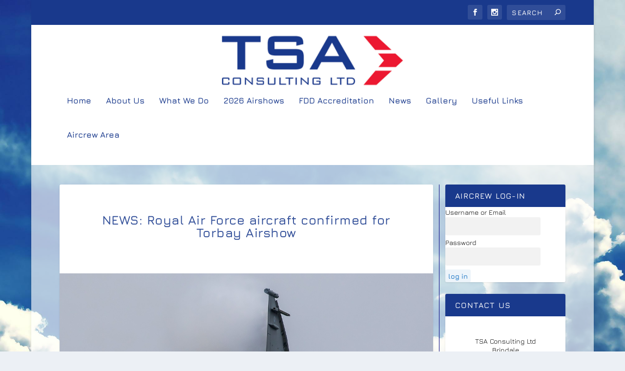

--- FILE ---
content_type: text/css
request_url: https://www.tsaconsulting.co.uk/wp-content/themes/Extra-child/style.css?ver=2.19.2.1556957444
body_size: 132
content:
/*
Theme Name: Extra Child
Theme URI: http://www.elegantthemes.com/gallery/extra/
Template: Extra
Author: Elegant Themes
Author URI: http://www.elegantthemes.com
Description: Extra
Version: 2.19.2.1556957444
Updated: 2019-05-04 08:10:44

*/

.et_pb_widget .widgettitle {
    font-size: 13;
    background-color: #19398c;
    padding: 7 10;
}
